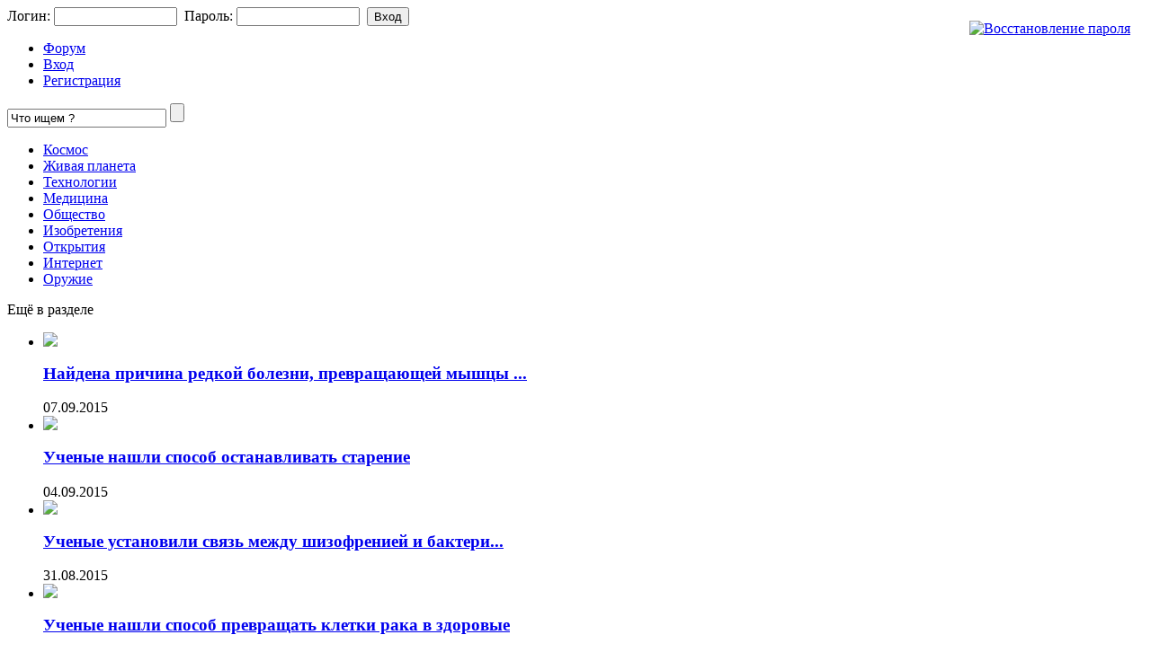

--- FILE ---
content_type: text/html;charset=UTF-8
request_url: http://scnc.ru/page.php?al=uchenye_izobreli_potents
body_size: 5880
content:
<!DOCTYPE html PUBLIC "-//W3C//DTD XHTML 1.0 Transitional//EN" "http://www.w3.org/TR/xhtml1/DTD/xhtml1-transitional.dtd">
<html>
<head>
<meta http-equiv="content-type" content="text/html; charset=UTF-8" />
<meta http-equiv="expires" content="Fri, Apr 01 1974 00:00:00 GMT" />
<meta http-equiv="pragma" content="no-cache" />
<meta http-equiv="cache-control" content="no-cache" />
<meta http-equiv="last-modified" content="Wed, 31 Dec 2025 18:39:31 GMT" />
<link rel="shortcut icon" href="favicon.ico" />
<title>Ученые изобрели потенциальное лекарство от ВИЧ/СПИДа</title>
<meta name="description" content="Австралийские ученые из Квинслендского института медицинских исследований заявляют, что им удалось разработать потенциальное лекарство от СПИДа" />
<meta name="keywords" content="космос, живая планета, природа, биология, генетика, нанотехнологии, медицина, общество, странности, открытия, изобретения, наука, технологии, оружие, физика" />
<script type="text/javascript" src="skins/scns/js/sedjs.js"></script>
<meta name="cmsmagazine" content="2a457e96dfcf59b520b2e261db7e5af2" />
<link href="skins/scns/scns.css?v=1" type="text/css" rel="stylesheet" />
<link href="skins/scns/js/thickbox.css" type="text/css" rel="stylesheet" />
<link rel="alternate" type="application/rss+xml" title="News" href="rss.php" />
<script type="text/javascript" src="skins/scns/js/alias.js"></script>
<script type="text/javascript" src="skins/scns/js/jquery-latest.js"></script>
<script type="text/javascript" src="skins/scns/js/interface.js"></script>
<script type="text/javascript" src="skins/scns/js/thickbox.js"></script>
<!-- Yandex.RTB -->
<script>window.yaContextCb=window.yaContextCb||[]</script>
<script src="https://yandex.ru/ads/system/context.js" async></script>
</head>
<body>
<!-- Yandex.RTB R-A-62376-1 -->
<script>window.yaContextCb.push(()=>{
	Ya.Context.AdvManager.render({
		"blockId": "R-A-62376-1",
		"type": "fullscreen",
		"platform": "touch"
	})
})
</script>
<div id="headernav">
<div class="conte">
<div style="float:right; margin-top:15px; margin-right:15px;"><a href="plug.php?e=passrecover" title="Восстановление пароля" alt="Восстановление пароля"><img src="skins/scns/img/recover.gif" alt="Восстановление пароля" /></a></div>
<div id="user">
  <form name="login" action="users.php?m=auth&amp;a=check&amp;redirect=" method="post">Логин:
   <input type="text" class="tinput" name="rusername" size="15" maxlength="32" onfocus="if (this.value == 'User Name') this.value = '';" />&nbsp; Пароль:
    <input type="password" class="tinput" name="rpassword" size="15" maxlength="32" />&nbsp; <input type="hidden" name="rcookiettl" value="5184000"/> <input type="submit" id="inputsubmit1" style="font-size:13px; " value="Вход" />
  <div><input type="hidden" id="x" name="x" value="GUEST" /></div></form>
</div>
</div>
</div>
  <div id="header">
  <div id="header-wrap">
      <a href="/" class="logo" alt="SCNS.RU - научно-популярный журнал" title="SCNS.RU - научно-популярный журнал"></a>

      <div class="nav">
    			<ul><li class="fm"><a href="forums.php"><span>Форум</span></a></li><li class="lg"><a href="javascript:void(0);" onclick="$('#headernav').BlindToggleVertically(300);"><span>Вход</span></a></li><li class="rg"><a href="users.php?m=register"><span>Регистрация</span></a></li></ul>
  		  </div>
<div class="header_search">
       <form id="header_search" action="plug.php?e=search&amp;a=search" method="post">
       		<input type="text" name="sq" class="inputsearch" maxlength="25" value="Что ищем ?" onblur="if(this.value=='') this.value='Что ищем ?';" onfocus="if(this.value=='Что ищем ?') this.value='';" />
          <input type="submit" value="" class="buttonsearch" />
          <input type="hidden" name="searchin_frm" value="1" />          
        	<input type="hidden" name="frm_sub[]" value="9999" />
        	<input type="hidden" name="searchin_pag" value="1" />
        	<input type="hidden" name="pag_sub[]" value="all" />
        	<input type="hidden" name="searchin_use" value="1" />			
		<div><input type="hidden" id="x" name="x" value="GUEST" /></div></form>	
     </div>
     <div id="headericons">
        <a href="/" class="iconsindex"></a>
        <a href="plug.php?e=contactus" class="iconscontacts"></a>
        <a href="plug.php?e=overview" class="iconssitemap"></a>
     </div>
  </div>
  </div>
  <div id="menuline">
      <ul id="menu">
<li><a href="list.php?c=kosmos">Космос</a></li>
<li><a href="list.php?c=priroda">Живая планета</a></li>
<li><a href="list.php?c=tehnologiya">Технологии</a></li>
<li><a href="list.php?c=med">Медицина</a></li>
<li><a href="list.php?c=chelovek">Общество</a></li>
<li><a href="list.php?c=interes">Изобретения</a></li>
<li><a href="list.php?c=sopen">Открытия</a></li>
<li><a href="list.php?c=internet">Интернет</a></li>
<li><a href="list.php?c=war">Оружие</a></li>
</ul>
  </div>
  <div id="main-wrap">
  <div id="main-content">

<div class="topad">

</div>


<div id="colRight">
  <div class="maintitlebox"><span class="titlebox">Ещё в разделе</span></div>
  <ul class="newslistpage"><li>
                  <div class="newsimg"><img src="datas/thumbs/smallth/2-1441652957_070901.jpg" /></div><h3><a href="page.php?al=najdena_prichina_redkoj_">Найдена причина редкой болезни, превращающей мышцы ...</a></h3><div class="newsdate">07.09.2015</div>
                  </li><li>
                  <div class="newsimg"><img src="datas/thumbs/smallth/2-1441391101_stop-starenie.jpg" /></div><h3><a href="page.php?al=uchenye_nashli_sposob_os">Ученые нашли способ останавливать старение</a></h3><div class="newsdate">04.09.2015</div>
                  </li><li>
                  <div class="newsimg"><img src="datas/thumbs/smallth/2-1441048754_doctor.jpg" /></div><h3><a href="page.php?al=uchenye_ustanovili_svjaz">Ученые установили связь между шизофренией и бактери...</a></h3><div class="newsdate">31.08.2015</div>
                  </li><li>
                  <div class="newsimg"><img src="datas/thumbs/smallth/2-1440615251_260802.jpg" /></div><h3><a href="page.php?al=alias8819">Ученые нашли способ превращать клетки рака в здоровые</a></h3><div class="newsdate">26.08.2015</div>
                  </li><li>
                  <div class="newsimg"><img src="datas/thumbs/smallth/2-1440081456_pregnancy.jpg" /></div><h3><a href="page.php?al=zhenschinam_pytajuschims">Женщинам, пытающимся забеременеть, нужно уходить с ...</a></h3><div class="newsdate">20.08.2015</div>
                  </li></ul>
  <div class="maintitlebox"><span class="titlebox">Опрос</span></div>
  <form name="vt" action="javascript:pollvote(document.vt.id.value,document.vt.cvote.value); window.location.reload();" method="POST"><div align="center"><p><b>Что Вы получили в подарок в этом году?</b></p></div><input type="radio" value="11" name="vote" onClick="document.getElementById('cvote').value=11" class="radio" /> Алкоголь<br /><input type="radio" value="12" name="vote" onClick="document.getElementById('cvote').value=12" class="radio" /> Конфеты и другие сладости<br /><input type="radio" value="13" name="vote" onClick="document.getElementById('cvote').value=13" class="radio" /> Текстильные изделия<br /><input type="radio" value="14" name="vote" onClick="document.getElementById('cvote').value=14" class="radio" /> Украшения<br /><input type="radio" value="15" name="vote" onClick="document.getElementById('cvote').value=15" class="radio" /> Бытовую технику<br /><input type="radio" value="16" name="vote" onClick="document.getElementById('cvote').value=16" class="radio" /> Игрушки<br /><input type="radio" value="17" name="vote" onClick="document.getElementById('cvote').value=17" class="radio" /> Ничего<br /><input type="radio" value="18" name="vote" onClick="document.getElementById('cvote').value=18" class="radio" /> Другое<br /><input type="hidden" id="cvote" name="cvote" value=""><input type="hidden" name="id" value=3><input type="hidden" name="a" value="send"><br /><p style="text-align: center; "><input type="submit" class="submit" value="Голосовать"><br /><a href="javascript:polls('3')">Результаты</a><br /><a href="javascript:polls('viewall')">Все опросы</a></p><div><input type="hidden" id="x" name="x" value="GUEST" /></div></form>
  <div class="maintitlebox"><span class="titlebox">Партнеры</span></div>
  <div style="text-align:center; padding-top:15px;"><div style="width:80%; margin:0 auto; font-size:80%; text-align:center;"><script type="text/javascript">
<!--
var _acic={dataProvider:10};(function(){var e=document.createElement("script");e.type="text/javascript";e.async=true;e.src="https://www.acint.net/aci.js";var t=document.getElementsByTagName("script")[0];t.parentNode.insertBefore(e,t)})()
//-->
</script> </div></div>
  <div style="text-align:center; padding-top:15px;"></div>
</div>
<div id="colLeftContainer">
 	<div id="colLeft">
 	
<div class="maintitlebox"><span class="titlebox"><a href="list.php?c=med">Медицина</a></span></div>
  <div class="mainbody"> 
	  <div class="post">
	   <h1>Ученые изобрели потенциальное лекарство от ВИЧ/СПИДа</h1>
	  <div id="subtitle">
    <br />Дата: 20.01.2013 19:03<br />
</div>  
  	<div class="text">
		<div style="padding:5px 0;">  	
		</div>  
    <div class="colleft"><a href="datas/users/2-1358694222_2001004.jpg" class="thickbox" target="_blank"><img src="datas/thumbs/bigth/2-1358694222_2001004.jpg" /></a></div>Австралийские ученые из Квинслендского института медицинских исследований заявляют, что им удалось разработать <strong>потенциальное лекарство от СПИДа</strong>, пишет MedDaily.<br />
<br />
Профессор Дэвид Харрич выяснил, как можно изменить белок в вирусе, чтобы обхитрить инфекцию и получить длительную, сильную защиту от болезни. В итоге <strong>вирус просто будет находиться в спящем состоянии</strong>. Белок, о котором идет речь, есть в иммунных клетках.<br />
<br />
Испытания на животных должны начаться в этом году. Предварительные тесты говорят о положительном результате. Если же и клинические испытания увенчаются успехом, то следующим шагом станет масштабное исследование на людях с ВИЧ.<br />
<br />
Методика должна значительно<strong> повысить качество жизни инфицированных</strong> и заменить множество традиционных препаратов, которые оказывают только выборочное влияние.<br />
<br />
Как известно, ВИЧ – <strong>вирус иммунодефицита человека</strong>, который приводит к заболеванию СПИДом. ВИЧ подвержен стремительным мутациям. Передается через прямой контакт слизистых оболочек или крови с жидкостью телесного происхождения, содержащей ВИЧ, такой как кровь, сперма, влагалищные выделения, предсеменная жидкость и грудное молоко. В ходе ВИЧ-заболевания у одного и того же человека возникают все новые штаммы (разновидности) вируса, совершенно разные по скорости воспроизведения и по своей способности инициировать и убивать те или другие типы клеток.<br /><br />Подготовлено по материалам: <a href="http://ukrpes.net">ukrpes.net</a> </div>

  	<div style="padding-left:10px;">
  	<br /><br /><b>Похожие страницы :</b><br /><br /><ul><li><a href="page.php?al=uchenye_testirujut_novoe">Ученые тестируют новое лекарство от остеопороза</a></li><li><a href="page.php?al=britanskie_uchenye_otkry">Британские ученые открыли лекарство от аллергии на кошек</a></li><li><a href="page.php?al=rossijskie_uchenye_sozda">Российские ученые создали лекарство от инсульта и болезни Альцгеймера</a></li><li><a href="page.php?al=uchenye_nashli_lekarstvo">Ученые нашли лекарство, вызывающее у мужчин недоверие к красоткам</a></li><li><a href="page.php?al=alias1550">Американские ученые создали лекарство, сдерживающие рост раковых клеток</a></li><li><a href="page.php?al=amerikanskie_mikrobiolog">Американские микробиологи обнаружили новое антитело способное пробивать «щит» вируса СПИДа</a></li><li><a href="page.php?al=uchenye_izobreli_antilaz">Ученые изобрели антилазер</a></li><li><a href="page.php?al=uchenye_izobreli_sverxle">Ученые изобрели сверхлегкий материал</a></li><li><a href="page.php?al=uchenye_ssha_izobreli_mg">Ученые США изобрели «мгновенные» батарейки</a></li><li><a href="page.php?al=uchenye_izobreli_polezny">Ученые изобрели полезные чипсы</a></li></ul><br />
  	</div> 
  	   
    <div style="padding:5px 0 10px 0; margin:0;">     
    </div>  
<div style="padding-left:10px;"><strong>Рейтинг:</strong> <a href="page.php?al=uchenye_izobreli_potents&amp;ratings=1"><img src="skins/scns/img/system/vote0.gif" alt="" /></a><br /><strong>Комментарии:</strong> <a href="page.php?al=uchenye_izobreli_potents&amp;comments=1"><img src="skins/scns/img/system/icon-comment.gif" alt="" /> (0)</a></div> <br />
  	

<ol class="commentlist">
</ol>

<div class="block">
		Пока комментариев нет
	</div>

  
  </div> 	
  </div>
  </div>
</div>  



</div>
</div>

<div id="footer_two">
<div id="footerwrap_two">

<div class="fleftwo">
  <div class="blk2">
  	© 2010-2012 ScNc.Ru - Журнал о науке и технике<br />
При полном или частичном использовании материалов <br />прямая гиперссылка на <a href="http://scnc.ru">ScNc.Ru</a> обязательна.<br /><br />
	<noindex>
	</noindex>
  </div>
</div>

<div class="fcentertwo">

</div>

<div class="frightwo">
  <div class="blk3">
		<a href="/">Главная</a> | <a href="page.php?al=o_proekte">О проекте</a> | <a href="plug.php?e=contactus">Контакты</a> | <a href="plug.php?e=overview">Карта сайта</a> 
  </div>
</div>

</div>
</div>
<script defer src="https://static.cloudflareinsights.com/beacon.min.js/vcd15cbe7772f49c399c6a5babf22c1241717689176015" integrity="sha512-ZpsOmlRQV6y907TI0dKBHq9Md29nnaEIPlkf84rnaERnq6zvWvPUqr2ft8M1aS28oN72PdrCzSjY4U6VaAw1EQ==" data-cf-beacon='{"version":"2024.11.0","token":"e15de20809fd4fdc828136e1b72bd795","r":1,"server_timing":{"name":{"cfCacheStatus":true,"cfEdge":true,"cfExtPri":true,"cfL4":true,"cfOrigin":true,"cfSpeedBrain":true},"location_startswith":null}}' crossorigin="anonymous"></script>
</body>
</html>

